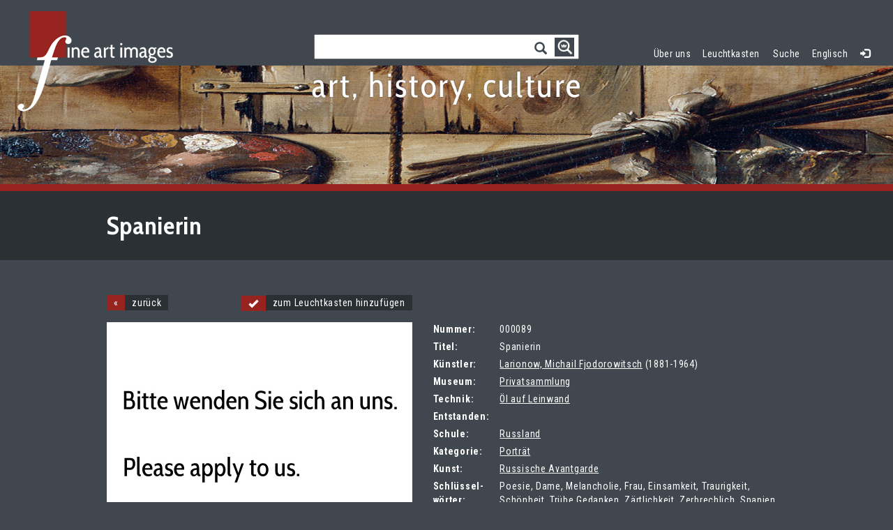

--- FILE ---
content_type: text/html; charset=UTF-8
request_url: http://www.fine-art-images.net/de/showIMG_89.html
body_size: 11350
content:
<!DOCTYPE html>
<!--[if lt IE 7 ]><html class="ie ie6" lang="en"> <![endif]-->
<!--[if IE 7 ]><html class="ie ie7" lang="en"> <![endif]-->
<!--[if IE 8 ]><html class="ie ie8" lang="en"> <![endif]-->
<!--[if (gte IE 9)|!(IE)]><!--><html lang=""> <!--<![endif]-->  
  <head>
    <meta charset="utf-8">
    <meta http-equiv="X-UA-Compatible" content="IE=edge">
	<META http-equiv="content-language" content="de">
    <meta name="viewport" content="width=device-width, initial-scale=1">
    <meta name="description" content="Archiv bildender Kunst und original Werke , Spanierin - Larionow, Michail Fjodorowitsch . Mehr als 10.000 Werken fuer professionelle oder private Nutzer unter internationaler Künstler aller Epochen">
    <meta name="keywords" content="Kunstarchiv, Kunst, Original, Werke, russische Kunst,Poesie, Dame, Melancholie, Frau, Einsamkeit, Traurigkeit, Schönheit, Trübe Gedanken, Zärtlichkeit, Zerbrechlich, Spanien, Spanierin, Frauenbildnis, Frauenporträt, Russische Avantgarde, Schellbube, Karo-Bube, Mantilla, Mantille, Kubofuturismus, "> 
	 <meta charset="UTF-8">
	<link rel="apple-touch-icon" sizes="57x57" href="/img/icon/apple-icon-57x57.png">
	<link rel="apple-touch-icon" sizes="60x60" href="/img/icon/apple-icon-60x60.png">
	<link rel="apple-touch-icon" sizes="72x72" href="/img/icon/apple-icon-72x72.png">
	<link rel="apple-touch-icon" sizes="76x76" href="/img/icon/apple-icon-76x76.png">
	<link rel="apple-touch-icon" sizes="114x114" href="/img/icon/apple-icon-114x114.png">
	<link rel="apple-touch-icon" sizes="120x120" href="/img/icon/apple-icon-120x120.png">
	<link rel="apple-touch-icon" sizes="144x144" href="/img/icon/apple-icon-144x144.png">
	<link rel="apple-touch-icon" sizes="152x152" href="/img/icon/apple-icon-152x152.png">
	<link rel="apple-touch-icon" sizes="180x180" href="/img/icon/apple-icon-180x180.png">
	<link rel="icon" type="image/png" sizes="192x192"  href="/img/icon/android-icon-192x192.png">
	<link rel="icon" type="image/png" sizes="32x32" href="/img/icon/favicon-32x32.png">
	<link rel="icon" type="image/png" sizes="96x96" href="/img/icon/favicon-96x96.png">
	<link rel="icon" type="image/png" sizes="16x16" href="/img/icon/favicon-16x16.png">
	<link rel="manifest" href="/img/icon/manifest.json">
	<meta name="msapplication-TileColor" content="#ffffff">
	<meta name="msapplication-TileImage" content="/img/icon/ms-icon-144x144.png">
	<meta name="theme-color" content="#ffffff">
	
	<link rel="icon" href="/favicon_new.ico" type="image/x-icon">
	<title>Fine Art Images - Expertensuche |  Spanierin - Larionow, Michail Fjodorowitsch</title>
	
    <link href="/css/bootstrap.min.css" rel="stylesheet">   
    <link href="/css/jPaginator.css" rel="stylesheet">  
    <link href="/css/select2.min.css" rel="stylesheet">  
	<link href='http://fonts.googleapis.com/css?family=Cabin+Condensed:600,700|Roboto+Condensed:400,300,700' rel='stylesheet' type='text/css'>
    <link href="/css/ekko-lightbox.min.css" rel="stylesheet">  
    <link href="/css/webstyles.css" rel="stylesheet">  
  
    <!--[if lt IE 9]>
      <script src="https://oss.maxcdn.com/html5shiv/3.7.2/html5shiv.min.js"></script>
      <script src="https://oss.maxcdn.com/respond/1.4.2/respond.min.js"></script>
    <![endif]-->
    <script src="/js/jquery.min.js"></script>
    <script src="/js/bootstrap.min.js"></script>
    <script src="/js/jquery.infieldlabel.min.js"></script>
    <script src="/js/ie10-viewport-bug-workaround.js"></script>
    <script src="/js/jquery-ui-1.10.4.custom.min.js"></script>
    <script src="/js/jPaginator-min.js"></script>
    <script src="/js/jquery.cycle.lite.js"></script>
    <script src="/js/select2.full.min.js"></script>
    <script src="/js/ekko-lightbox.min.js"></script>
    <script src="/js/lang.js"></script>
    <script src="/js/scripts.js"></script>

</head>   
<body lang="" class="search_off search_body">  
	<main style=""> 
		<header>				
						<div class="col-xs-4 nopad_left logo">
					<a href="/de/home.html"><img src="./img/logo.png" /></a>
				</div>
				<div class="col-xs-8 col-sm-4 centered search_cont">
					<span class="search">
						<input type="text" data-value="" data-lang="de" class="search_main"/>
						<span class="glyphicon glyphicon-search"></span>
						<span class="glyphicon glyphicon-cog adwsearch" data-toggle="modal" data-target="#advSearch"></span>
					</span>
					<div class="popover bottom" id="popover_search">
						<div class="arrow"></div>						
						<div class="popover-content">
							<p id="loader"><img src="./img/719.GIF"> Wird geladen...</p>
							<div id="inner_search">
								
							</div>
						</div>
					</div>
					<span class="claim"></span>
				</div>
				<div class="col-xs-4 pull-right text_right nopad hidden-xs">
					<nav class="navbar">
						<div class="nav navbar-collapse collapse nopad">
							<a href="/de/about.html">Über uns</a>
							<a class="lightbox" href="/de/lightbox.html">
								Leuchtkasten<sup id="lb_counter" class="">0</sup> 
							</a>
							<a href="#" onclick="adv_searchobj.modal('show'); return false;">Suche</a>						
							<a href="/en/showIMG_89.html">Englisch</a>
							<a class="glyphicon glyphicon-log-in" href="#" onclick="adv_login.modal('show'); return false;"></a>
						</div>
					</nav>
				</div>
				<div class="clearfix"></div> 
				
	<div class="modal fade" id="advLogin" tabindex="-1" role="dialog" aria-labelledby="advLoginLab" aria-hidden="true">
	  <div class="modal-dialog">
		<div class="modal-content">
		  <div class="modal-header">
			<button type="button" class="close" data-dismiss="modal" aria-label="Close"><span aria-hidden="true">&times;</span></button>
			<h4 class="modal-title" id="adSearchLab">Login</h4>
		  </div>
		  
		  <div class="modal-body">
			<form name="fineart_form_login" action="/de/home.html" method="POST">
			<input type="hidden" name="dummy" value="1">
			<input type="hidden" name="PHPSESSID" value="b9b584cb0e5279c0debd6ba333a7076f">
			<input type="hidden" value="1" name="login">
				<div class="row">
					<div class="col-xs-12 col-sm-12">
						 <div class="form-group">
							<label for="username" class="control-label">Benutzername:</label>
							<input type="text" id="username" class="form-control" name="username">
						</div>
						 <div class="form-group">
							<label for="password" class="control-label">Passwort:</label>
							<input type="password" id="password" class="form-control" name="password">
						</div>
					</div>				
				</div>			 
			</form>
		  </div>
		  
		  <div class="modal-footer">
			<button type="button" class="btn btn-default" data-dismiss="modal">Schließen</button>
			<button type="button" class="btn btn-primary" onclick="document.fineart_form_login.submit();">Login</button>
		  </div>
		</div>
	  </div>
	</div>		</header>
		<div class="banner  carousel_none slide" id="mainBanner">
			<div class="banner_top"></div>
			<div class="slider">
								<span style="background-image:url(/img/cont/32756.jpg)"></span> 
							</div>
		</div> 		
		<script>searchurl="/de/search.html?s=geo&detail=89&search=1&order=id&search_result=1&results_per_page=5&m_page=";</script>		<div class="metainfo">
			<div class="container nopad">
				<div class="col-sm-offset-1">
					<h1 class="main ">
						Spanierin					</h1>
									</div>
			</div>
		</div>
		<div class="content container">
			<input type="hidden" name="gesm_pages" value="">
			<input type="hidden" name="searchstr" value="">
			
			
		
		<div class="col-sm-offset-1 row einzelansicht">
		
			<div class="col-xs-12 col-sm-5 nopad_left " style="margin-bottom: 15px;">
				<span class="redbtn" onclick="history.go(-1); return false;"><a href="#" class="pag_navi btn">«</a><span class="btn"> zurück</span></span>
				<span class="redbtn pull-right lb_icon " onclick="put2lb(this); return false;"><a href="#" class="pag_navi btn glyphicon glyphicon-ok " onclick="">&nbsp;</a><span class="btn"> zum Leuchtkasten hinzufügen</span></span>
				
			</div><div class="clearfix"></div>
			
			<div class="col-xs-12 col-sm-5 nopad_left img_big">
				<img width="438" border="0" alt="Larionow Michail Fjodorowitsch - Spanierin" class="img-searchresult-small" src="archive/medium/nopic.jpg">			</div>
			<div class="col-xs-12 col-sm-7 info_cal" data_id="000089">
				<div class="row ">
					<span class="description-title col-xs-3 col-md-2"><b>Nummer:</b></span><span class="col-xs-8 data_id">000089</span>
				</div>
				<div class="row">
					<span class="description-title col-xs-3 col-md-2"><b>Titel:</b></span><span class="col-xs-8 title">Spanierin</span>
				</div>
				<div class="row">
					<span class="description-title col-xs-3 col-md-2"><b>Künstler:</b></span><span class="col-xs-8 artist">							<a rel="nofollow" title="Larionow, Michail Fjodorowitsch" href="/de/search.html?s=geo&m_page=0&dummy=1&search=1&results_per_page=25&artist=Larionow, Michail Fjodorowitsch">Larionow, Michail Fjodorowitsch</a>						
							(1881-1964)</span>
				</div> 
				<div class="row">
					<span class="description-title col-xs-3 col-md-2"><b>Museum:</b></span><span class="col-xs-8">
						<a rel="nofollow" title="Privatsammlung" href="/de/search.html?s=geo&m_page=0&dummy=1&search=1&results_per_page=25&museum=Privatsammlung">Privatsammlung</a> 
						</span>
				</div>
				<div class="row">
					<span class="description-title col-xs-3 col-md-2"><b>Technik:</b></span><span class="col-xs-8">				
						<a rel="nofollow" title="Öl auf Leinwand" href="/de/search.html?s=geo&m_page=0&dummy=1&search=1&results_per_page=25&method=Öl auf Leinwand">Öl auf Leinwand</a> 
					</span>
				</div>
				<div class="row">
					<span class="description-title col-xs-3 col-md-2"><b>Entstanden:</b></span><span class="col-xs-8"> 
						<a rel="nofollow" title="" href="/de/search.html?s=geo&m_page=0&dummy=1&search=1&results_per_page=25&year="></a> 
					</span>
				</div>
				<div class="row">
					<span class="description-title col-xs-3 col-md-2"><b>Schule:</b></span><span class="col-xs-8">
						<a rel="nofollow" title="Russland" href="/de/search.html?s=geo&m_page=0&dummy=1&search=1&results_per_page=25&school_id=5633">Russland</a> 
					</span>
				</div> 
				<div class="row">
					<span class="description-title col-xs-3 col-md-2"><b>Kategorie:</b></span><span class="col-xs-8">
					 <a href="/de/showCAT_4072_1.html">Porträt</a></span>
				</div> 
				<div class="row">
					<span class="description-title col-xs-3 col-md-2"><b>Kunst:</b></span><span class="col-xs-8">
						 
						<a rel="nofollow" title="Russische Avantgarde" href="/de/search.html?s=geo&m_page=0&dummy=1&search=1&results_per_page=25&art_kind_id=2298">Russische Avantgarde</a> 
					</span>
				</div> 
				<div class="row">
					<span class="description-title col-xs-3 col-md-2"><b>Schlüssel-wörter:</b></span><span class="col-xs-8">	
					Poesie, Dame, Melancholie, Frau, Einsamkeit, Traurigkeit, Schönheit, Trübe Gedanken, Zärtlichkeit, Zerbrechlich, Spanien, Spanierin, Frauenbildnis, Frauenporträt, Russische Avantgarde, Schellbube, Karo-Bube, Mantilla, Mantille, Kubofuturismus</span>
				</div> 
				<div class="row">
					<span class="description-title col-xs-2"></span><span class="col-xs-8">
						<span class="glyphicon glyphicon-copyright-mark"></span> VG-Bild-Kunst Bonn
					</span>
				</div> 			</div>
		<input type="hidden" name="m_lastpic" value="89">
		</div>	</div> 	
		<footer>
					<div class="metainfo centered">
				<p>Tel. <span class="tel">+49 (0) 611 505 99 44</span></p>
				<p>fine art images - Luxemburgstraße 2 - 65185 Wiesbaden - <a href="mailto:office@fine-art-images.net">office@fine-art-images.net</a></p>
			</div>
			
			<div class="container">
				<div class="col-xs-12 col-sm-2">
					<h4>Menu</h4>
					<a href="/de/home.html">Kategorien</a><br>
					<a href="/de/about.html">Über fine art images </a><br>
					<a href="/de/partners.html">Partner</a><br>
					<a href="/de/contact.html">Kontakt</a><br>
					<a href="/de/imprint.html">Imressum / Datenschutz</a><br>
				</div>
				<div class="col-xs-12 col-sm-2">
					<h4>&nbsp;</h4>
					<a href="/de/lightbox.html">Leuchtkasten</a><br> 
					<a href="/de/order_lightbox.html">Leuchtkastenelemente bestellen</a><br> 
					<a href="/de/research_service.html">Recherschedienst</a><br>
					<a href="/de/agb.html">AGB</a><br>

				</div>
				<div class="col-xs-12 col-sm-6">
					<h4>fine art images</h4>
					Wir bieten professionellen Bildnutzern digitalisiertes lizenzpflichtiges Bildmaterial (Rights-Managed; RM) für Reproduktion u.a. in den Zeitungen und Zeitschriften, Online-Medien und Werbung, Büchern und Ausstellungen an.
				</div> 
				<div class="clearfix"></div>
			</div>
			</div>			
		</footer>
	</main>  
	
	<div class="modal fade" id="advSearch" tabindex="-1" role="dialog" aria-labelledby="adSearchLab" aria-hidden="true">
	  <div class="modal-dialog">
		<div class="modal-content">
		  <div class="modal-header">
			<button type="button" class="close" data-dismiss="modal" aria-label="Close"><span aria-hidden="true">&times;</span></button>
			<h4 class="modal-title" id="adSearchLab">Erweiterte Suche</h4>
		  </div>
		  
		  <div class="modal-body">
			<form name="fineart_form" action="/de/search.html" method="POST">
			<input type="hidden" name="dummy" value="1">
			<input type="hidden" name="PHPSESSID" value="b9b584cb0e5279c0debd6ba333a7076f">
			<input type="hidden" value="1" name="search">
				<div class="row">
				<div class="col-xs-12 col-sm-6">
					 <div class="form-group">
						<label for="Keywords" class="control-label">Suche nach:</label>
						<input type="text" id="Keywords" class="form-control" name="keywords">
					</div>
					 <div class="form-group">
						<label for="artist" class="control-label">K&uuml;nstler:</label> 
						<select id="artist" style="width: 100%;" name="artist" data-names="Alle K&uuml;nstler" class="form-control js-states">
							<option value="">Alle K&uuml;nstler</option>
						</select>
					</div>
					 <div class="form-group">
						<label for="category_id" class="control-label">Kategorie:</label> 
						<select id="category_id" name="category_id" style="width: 100%" class="form-control combo_notype" >
							<option value="0">Alle Kategorien</option>
							<option value="4080">Abstrakte Kunst</option>
<option value="4081">Akt</option>
<option value="4071">Architektur, Interieur</option>
<option value="4076">Bibel</option>
<option value="4075">Genre</option>
<option value="4078">Geschichte</option>
<option value="4073">Landschaft</option>
<option value="4069">Musik, Tanz</option>
<option value="4077">Mythologie, Allegorie und Literatur</option>
<option value="4079">Objekte</option>
<option value="4070">Oper, Ballett, Theater</option>
<option value="4083">Plakat und Grafikdesign</option>
<option value="4072">Porträt</option>
<option value="4074">Stillleben</option>
<option value="4082">Tiere und Vögel</option>
<option value="14898">Zarenfamilie. Haus Romanow</option>
						</select>
						
					</div>
					 <div class="form-group">
						<label for="art_kind_id" class="control-label">Kunstrichtung:</label> 
						<select id="art_kind_id" name="art_kind_id" style="width: 100%" class="form-control combo_notype" >
							<option value="0">Alle Kunstrichtungen</option>
							<option value="26185">España negra</option>
<option value="26130">Lyrische Abstraktion</option>
<option value="26385">Haager Schule</option>
<option value="26404">Hard Edge</option>
<option value="25800">Art Informel</option>
<option value="26315">Schottische Koloristen</option>
<option value="2292">Abstrakte Kunst</option>
<option value="26718">Nuevo Realismo</option>
<option value="27025">Figuration Narrative</option>
<option value="26323">Movimento Italiano di Architettura Razionale</option>
<option value="26339">Hagenbund</option>
<option value="26360">Kinetismus</option>
<option value="26369">De Onafhankelijken</option>
<option value="26415">Newlyn School</option>
<option value="26475">Vortizismus</option>
<option value="25450">Section d'Or</option>
<option value="26684">Neue Wilde</option>
<option value="26761">Nihonga</option>
<option value="26789">Wiener Schule des Phantastischen Realismus</option>
<option value="26512">Australischer Impressionismus</option>
<option value="26509">Universalismo Constructivo</option>
<option value="25778">Fronte Nuovo delle Arti</option>
<option value="27018">Gruppe Rot-Blau</option>
<option value="25378">Pittura metafisica</option>
<option value="26719">Viktorianische Kunst</option>
<option value="10294">Abstrakter Expressionismus</option>
<option value="16609">Afrikanische Kunst</option>
<option value="10534">Agitations- und Propagandakunst</option>
<option value="8902">Akademismus</option>
<option value="7575">Altniederländische Kunst</option>
<option value="2346">Altrussische Kunst</option>
<option value="15819">Amerikanischer Modernismus</option>
<option value="10251">Amerikanischer Realismus</option>
<option value="18153">Amsterdamer Impressionismus</option>
<option value="2300">Analytische Malerei</option>
<option value="2331">Angewandte Kunst</option>
<option value="10280">Art brut</option>
<option value="16325">Art Deco</option>
<option value="15522">Arts and Crafts Movement</option>
<option value="14099">Aztekische Kunst</option>
<option value="11802">Bamboccianti</option>
<option value="8323">Barbizon</option>
<option value="2307">Barock</option>
<option value="10492">Bauhaus</option>
<option value="2357">Belgische Malerei des 19. Jhs</option>
<option value="18175">Bergener Schule</option>
<option value="24889">Berliner Secession</option>
<option value="2356">Biedermeier</option>
<option value="19183">Botanische Illustration</option>
<option value="7680">Buchillustration</option>
<option value="8914">Byzantinische Kunst</option>
<option value="12481">Chinesische Agitations- und Propagandakunst</option>
<option value="18935">Chupícuaro-Kultur</option>
<option value="17156">Costumbrismo</option>
<option value="2350">Dadaismus</option>
<option value="8910">De Stijl</option>
<option value="2345">Deutsche Malerei des 17. Jhs</option>
<option value="7576">Deutsche Malerei des 18. Jhs</option>
<option value="2333">Deutsche Malerei des 19. Jhs.</option>
<option value="2352">Deutsche Malerei des 20. Jhs.</option>
<option value="10690">Empire</option>
<option value="2341">Englische Malerei des 18. Jhs.</option>
<option value="2339">Englische Malerei des 19. Jhs.</option>
<option value="9248">Estridentismus</option>
<option value="13467">Etruskische Kunst</option>
<option value="18619">Exotismus</option>
<option value="2336">Expressionismus</option>
<option value="9262">Farbfeldmalerei</option>
<option value="2319">Fauvismus</option>
<option value="2334">Flämische Malerei des 16.-18. Jhs.</option>
<option value="2355">Fotografie</option>
<option value="2344">Französische Malerei des 17. Jhs</option>
<option value="2337">Französische Malerei des 18. Jhs.</option>
<option value="2335">Französische Malerei des 19. Jhs.</option>
<option value="2294">Futurismus</option>
<option value="18303">Geometrische Abstraktion</option>
<option value="2320">Gotik</option>
<option value="12416">Grafikdesign</option>
<option value="11513">Hellenistische Kunst</option>
<option value="9413">Historienmalerei</option>
<option value="22162">Historismus</option>
<option value="2321">Holländische Malerei des 17. Jhs.</option>
<option value="2328">Holländische Malerei des 18. Jhs.</option>
<option value="2351">Holländische Malerei des 19. Jhs</option>
<option value="2342">Ikonenmalerei</option>
<option value="2299">Impressionismus</option>
<option value="2353">Italienische Malerei des 18. Jhs.</option>
<option value="2348">Italienische Malerei des 19. Jhs.</option>
<option value="2308">Jugendstil</option>
<option value="20618">Kalligrafie</option>
<option value="7783">Karikatur</option>
<option value="10309">Kartografie</option>
<option value="2347">Klassische Antike Kunst</option>
<option value="2306">Klassizismus</option>
<option value="2301">Konstruktivismus</option>
<option value="19862">Kreationismus</option>
<option value="2293">Kubismus</option>
<option value="15905">Kultur der Wikinger</option>
<option value="12333">Kunst der Maya</option>
<option value="2343">Kunst des alten Roms</option>
<option value="22213">Kölner Progressive</option>
<option value="12156">Lateinamerikanische Kunst</option>
<option value="14280">Lubok (Volksbilderbogen)</option>
<option value="13990">Luminismus</option>
<option value="14091">Maasländische Kunst</option>
<option value="10086">Magischer Realismus</option>
<option value="2314">Manierismus</option>
<option value="13209">Marinemalerei</option>
<option value="17236">Meroitische Kunst</option>
<option value="9494">Minoische Kultur</option>
<option value="2316">Mittelalterliche Kunst</option>
<option value="20718">Moche-Kultur</option>
<option value="2317">Moderne</option>
<option value="11015">Moskauer Konzeptualismus</option>
<option value="9359">Muralismus</option>
<option value="2318">Nabis</option>
<option value="20559">Naive Kunst</option>
<option value="13405">Nationalromantik</option>
<option value="10186">Nazarenische Kunst</option>
<option value="23399">Neoexpressionismus</option>
<option value="2309">Neoklassizismus</option>
<option value="2354">Neoprimitivismus</option>
<option value="15322">Neue Sachlichkeit</option>
<option value="2338">Niederländische Malerei des 16. Jhs.</option>
<option value="14496">Noucentisme</option>
<option value="11474">Nouveau Réalisme</option>
<option value="17270">Novecento Italiano</option>
<option value="2326">Numismatik</option>
<option value="8905">Op Art</option>
<option value="16755">Optophonie</option>
<option value="2332">Orientalische Kunst</option>
<option value="7902">Orientalismus</option>
<option value="19819">Ornithologie</option>
<option value="11348">Orphischer Kubismus</option>
<option value="24293">Ottocento Italiano</option>
<option value="16782">Ottonische Buchmalerei</option>
<option value="8509">Parsuna</option>
<option value="10746">Pin-up</option>
<option value="12520">Politische und soziale Plakate</option>
<option value="9354">Pop-Art</option>
<option value="9041">Postfuturismus</option>
<option value="2340">Postimpressionismus</option>
<option value="2310">Primitivismus</option>
<option value="7883">Präraffaelismus</option>
<option value="15903">Präzisionismus</option>
<option value="19382">Purismus</option>
<option value="2296">Realismus</option>
<option value="2313">Renaissance</option>
<option value="2315">Rokoko</option>
<option value="2303">Romantik</option>
<option value="2298">Russische Avantgarde</option>
<option value="2297">Russische Ikonenmalerei</option>
<option value="6383">Russische Kunst des 17. Jhs</option>
<option value="2329">Russische Kunst des 18. Jhs.</option>
<option value="2322">Russische Malerei des 19. Jhs.</option>
<option value="2323">Russische Malerei, Ende des 19. - Anfang des 20. Jhs.</option>
<option value="10768">Russischer Nonkonformismus</option>
<option value="2330">Satire</option>
<option value="16363">Scapigliatura</option>
<option value="16526">Scuola di Posillipo</option>
<option value="19838">Scuola di via Cavour (Scuola romana)</option>
<option value="2302">Sowjetische Agitations- und Propagandakunst</option>
<option value="2311">Sowjetische Kunst</option>
<option value="16659">Sowjetische Propaganda-Textilkunst</option>
<option value="13316">Soz Art</option>
<option value="2349">Spanische Malerei des 18.-19. Jhs.</option>
<option value="24546">Spazialismo</option>
<option value="2295">Suprematismus</option>
<option value="2305">Surrealismus</option>
<option value="2304">Symbolismus</option>
<option value="24900">Synthetischer Kubismus</option>
<option value="16658">Textilkunst</option>
<option value="2312">Theatermalerei</option>
<option value="9761">Tonalismus</option>
<option value="10272">Transavantgarde</option>
<option value="11543">Vedutenmalerei</option>
<option value="24866">Verismo</option>
<option value="7719">Volkskunst</option>
<option value="2324">Vorgeschichtliche Kultur</option>
<option value="19321">Vorgotischer Stil</option>
<option value="10953">Wissenschaftsgeschichte</option>
<option value="15688">Xiongnu</option>
<option value="2325">Ägyptische Kunst</option>
						</select>
					</div>
					 <div class="form-group">
						<label for="school_id" class="control-label">Schule:</label> 
						<select id="school_id" name="school_id" style="width: 100%" class="form-control combo_notype" >
							<option value="0">Alle Schulen</option>
							<option value="17182">Afghanistan</option>
<option value="25981">Frankreich, Schule von Nordfrankreich (Picardie)</option>
<option value="25861">Puerto Rico</option>
<option value="25334">China, Shang-Dynastie</option>
<option value="26321">Hawaii</option>
<option value="25573">Flandern, Werkstatt von Tournai</option>
<option value="26692">Wales</option>
<option value="26731">Oxus-Zivilisation</option>
<option value="26564">China, Anfang der Westlichen Zhou-Dynastie (um 1045-770 v. Chr.)</option>
<option value="25544">Italien, Schule von Trentino</option>
<option value="25644">Schottland</option>
<option value="25434">Taiwan</option>
<option value="26883">Flandern, Brüsseler Schule</option>
<option value="12158">Afghanistan, Schule von Herat</option>
<option value="17907">al-Andalus (Spanien)</option>
<option value="22594">Alchon</option>
<option value="14108">Antikes Griechenland</option>
<option value="18840">Antikes Griechenland, Hellenistische Zeit</option>
<option value="14112">Antikes Rom</option>
<option value="11269">Apulien</option>
<option value="17114">Argentinien</option>
<option value="6976">Armenien</option>
<option value="18429">Aserbaidschan</option>
<option value="11714">Australien</option>
<option value="5629">Belgien</option>
<option value="10267">Brasilien</option>
<option value="7194">Bulgarien</option>
<option value="10934">Bulgarien, Schule von Tarnowo</option>
<option value="17154">Burjatien</option>
<option value="24988">Burma</option>
<option value="5652">Byzanz</option>
<option value="9086">Böhmische Malerschule</option>
<option value="12540">Chile</option>
<option value="5638">China</option>
<option value="22345">China, Fünf Dynastien und Zehn Reiche</option>
<option value="24175">China, Guangxu-Zeit (1875-1908)</option>
<option value="22585">China, Jin-Dynastie</option>
<option value="18864">China, Liao-Dynastie</option>
<option value="23540">China, Macau</option>
<option value="12726">China, Ming-Dynastie</option>
<option value="20533">China, Mogao-Grotten</option>
<option value="23077">China, Nördliche Qi-Dynastie</option>
<option value="22603">China, Nördliche Song-Dynastie</option>
<option value="11552">China, Qing-Dynastie</option>
<option value="24904">China, Sechs Dynastien</option>
<option value="10892">China, Song-Dynastie</option>
<option value="12767">China, Tang-Dynastie</option>
<option value="19677">China, Tangutenreich Xi-Xia, Chara-Choto</option>
<option value="23063">China, Wei-Dynastie oder westliche Jin-Dynastie</option>
<option value="16846">China, Westliche Han-Dynastie</option>
<option value="22889">China, Westliche Wei-Dynastie</option>
<option value="21920">China, Westliche Zhou-Dynastie</option>
<option value="14139">China, Xia-Dynastie</option>
<option value="21147">China, Yangshao-Kultur</option>
<option value="19303">China, Yuan-Dynastie</option>
<option value="23580">China, Zeit der Streitenden Reiche</option>
<option value="18359">China, Östliche Han-Dynastie</option>
<option value="17218">China, Östliche Wei-Dynastie</option>
<option value="24948">China, Östliche Wu-Dynastie, Zeit der Drei Reiche</option>
<option value="23480">Dalmatien</option>
<option value="5625">Deutschland</option>
<option value="5672">Deutschland, Düsseldorfer Schule</option>
<option value="9829">Deutschland, Frankfurter Schule</option>
<option value="5659">Deutschland, Meißen</option>
<option value="10445">Deutschland, Schule von Augsburg</option>
<option value="24054">Deutschland, Schule von Köln</option>
<option value="14746">Deutschland, Schule von Sachsen</option>
<option value="6198">Deutschland, Schwäbische Schule</option>
<option value="5627">Dänemark</option>
<option value="14958">England</option>
<option value="5673">Estland</option>
<option value="13468">Etrurien</option>
<option value="24656">Ferghanatal</option>
<option value="5640">Finnland</option>
<option value="5623">Flandern</option>
<option value="12822">Flandern, Schule von Antwerpen</option>
<option value="17395">Floreffe, Namur</option>
<option value="5626">Frankreich</option>
<option value="18971">Frankreich, Arras</option>
<option value="5665">Frankreich, Limoges</option>
<option value="16643">Frankreich, Lion</option>
<option value="8804">Frankreich, Schule von Fontainebleau</option>
<option value="14174">Frankreich, Sèvres</option>
<option value="17162">Gandhara-Stil</option>
<option value="5636">Georgien</option>
<option value="5662">Griechenland</option>
<option value="13730">Griechenland, Schule von Ionischen Inseln</option>
<option value="13729">Griechenland, Schule von Kreta</option>
<option value="5620">Großbritannien</option>
<option value="18275">Guatemala</option>
<option value="22263">Harappa-Kultur</option>
<option value="22598">Hephthaliten-Reich</option>
<option value="24398">Hethiterreich</option>
<option value="5624">Holland</option>
<option value="22163">Holland, Dordrechter Schule</option>
<option value="24212">Hongkong</option>
<option value="5661">Indien</option>
<option value="17219">Indien, Chola-Reich</option>
<option value="11869">Indien, Dekkan-Sultanate</option>
<option value="20535">Indien, Gupta-Reich</option>
<option value="19634">Indien, Maurya-Reich</option>
<option value="7963">Indien, Mogulstil</option>
<option value="11315">Indien, Mysore Schule</option>
<option value="20534">Indien, Schule von Amaravati</option>
<option value="21794">Indien, Schule von Jaipur</option>
<option value="16950">Indien, Schule von Kangra</option>
<option value="14529">Indien, Schule von Kaschmir</option>
<option value="21795">Indien, Schule von Murshidabad</option>
<option value="12238">Indien, Schule von Rajput, Rajasthan</option>
<option value="20478">Indien, Shakya</option>
<option value="22608">Indien, Shatavahana</option>
<option value="11868">Indien, Sultanat von Delhi</option>
<option value="23020">Indonesien</option>
<option value="15497">Indonesien, Bali</option>
<option value="9791">Irak</option>
<option value="14181">Irak, Kalifat der Abbasiden</option>
<option value="5651">Iran</option>
<option value="10411">Iran, Dynastie der Kadscharen</option>
<option value="11841">Iran, Dynastie der Safawiden</option>
<option value="10409">Iran, Dynastie der Timuriden</option>
<option value="13463">Iran, Schule von Herat</option>
<option value="10406">Iran, Schule von Isfahan</option>
<option value="13472">Iran, Schule von Lahidschan</option>
<option value="8948">Iran, Schule von Qazvin</option>
<option value="13380">Iran, Schule von Schiras</option>
<option value="11865">Iran, Schule von Täbris</option>
<option value="11658">Iran, Zand-Dynastie</option>
<option value="9727">Irland</option>
<option value="12590">Israel</option>
<option value="5642">Italien</option>
<option value="5616">Italien, Bologneser Schule</option>
<option value="9462">Italien, Dalmatische Schule</option>
<option value="13397">Italien, Emilianische Schule</option>
<option value="5653">Italien, Ferraneser Schule</option>
<option value="5612">Italien, Florentinische Schule</option>
<option value="5619">Italien, Genueser Schule</option>
<option value="5614">Italien, Lombardischer Schule</option>
<option value="5617">Italien, Mailänder Schule</option>
<option value="5618">Italien, Neapolitanische Schule</option>
<option value="10596">Italien, Norditalienische Schule</option>
<option value="5615">Italien, Römische Schule</option>
<option value="11799">Italien, Schule von Abruzzo</option>
<option value="16359">Italien, Schule von Ancona</option>
<option value="9745">Italien, Schule von Bergamo</option>
<option value="16096">Italien, Schule von Brescia</option>
<option value="16427">Italien, Schule von Cremona</option>
<option value="14129">Italien, Schule von Faenza</option>
<option value="8808">Italien, Schule von Forli</option>
<option value="22749">Italien, Schule von Lucca</option>
<option value="8792">Italien, Schule von Mantua</option>
<option value="17996">Italien, Schule von Messina</option>
<option value="18551">Italien, Schule von Modena</option>
<option value="13011">Italien, Schule von Padua</option>
<option value="5663">Italien, Schule von Parma</option>
<option value="18893">Italien, Schule von Perugia</option>
<option value="21205">Italien, Schule von Piacenza</option>
<option value="20767">Italien, Schule von Piemont</option>
<option value="5671">Italien, Schule von Pisa</option>
<option value="14541">Italien, Schule von Pistoia</option>
<option value="19942">Italien, Schule von Ravenna</option>
<option value="16233">Italien, Schule von Rimini</option>
<option value="13810">Italien, Schule von Romagna</option>
<option value="5611">Italien, Schule von Siena</option>
<option value="5669">Italien, Schule von Sizilien</option>
<option value="15891">Italien, Schule von Turin</option>
<option value="5664">Italien, Schule von Umbrien</option>
<option value="9722">Italien, Schule von Urbino</option>
<option value="5670">Italien, Schule von Verona</option>
<option value="10664">Italien, Severinate Schule</option>
<option value="15530">Italien, Toskanische Schule</option>
<option value="5613">Italien, Venezianische Schule</option>
<option value="5637">Japan</option>
<option value="20879">Japan, Azuchi-Momoyama-Zeit</option>
<option value="21627">Japan, Kamakura-Zeit</option>
<option value="14314">Japan, Muromachi-Zeit</option>
<option value="22245">Japan, Tensho (Momoyama-Zeit)</option>
<option value="9836">Jugoslawien</option>
<option value="12535">Kanada</option>
<option value="13761">Kasachstan</option>
<option value="14103">Khaghanat der Göktürken</option>
<option value="16389">Kirgisien</option>
<option value="16219">Kolumbien</option>
<option value="12787">Korea</option>
<option value="18199">Korea, Goguryeo-Reich</option>
<option value="24466">Korea, Goryeo-Dynastie</option>
<option value="23645">Korea, Joseon-Dynastie</option>
<option value="22931">Kroatien</option>
<option value="12508">Kuba</option>
<option value="17237">Kusch, Nubien</option>
<option value="13994">Kuschana</option>
<option value="18038">Königreich Sizilien</option>
<option value="18941">Königreich von Mapungubwe</option>
<option value="15657">Laos</option>
<option value="5635">Lettland</option>
<option value="5634">Litauen</option>
<option value="15113">Luxemburg</option>
<option value="13470">Maghreb</option>
<option value="11158">Malta</option>
<option value="11748">Marokko</option>
<option value="5631">Mexiko</option>
<option value="18936">Mexiko, Guanajuato</option>
<option value="18932">Mikronesien</option>
<option value="13460">Mittelasien</option>
<option value="11866">Mittelasien, Schule von Buxoro</option>
<option value="9346">Moldawien</option>
<option value="12177">Mongolei</option>
<option value="23576">Myanmar</option>
<option value="23762">Neuseeland</option>
<option value="5621">Niederlande</option>
<option value="16608">Nigeria</option>
<option value="10536">Nordkorea</option>
<option value="5639">Norwegen</option>
<option value="17679">Persien, Schule von Ilchane</option>
<option value="11656">Peru</option>
<option value="5630">Polen</option>
<option value="8473">Portugal</option>
<option value="16985">Prager Schule</option>
<option value="15917">Punjab Plains, Pakistan</option>
<option value="23630">Reich der Umayyaden, Damaskus</option>
<option value="16783">Reichenauer Schule</option>
<option value="12723">Rumänien</option>
<option value="5633">Russland</option>
<option value="7036">Russland, Fedoskino</option>
<option value="5668">Russland, Kargopol</option>
<option value="5667">Russland, Kasli bei Tscheljabinsk</option>
<option value="5656">Russland, Mittelrussische Schule</option>
<option value="10006">Russland, Mstera</option>
<option value="5643">Russland, Nordrussische Schule</option>
<option value="14158">Russland, Ober-Wolga-Gebiet</option>
<option value="6150">Russland, Rostow-Susdaler Schule</option>
<option value="17152">Russland, Schule der Rostower Finift</option>
<option value="15941">Russland, Schule von Alexandrowa Sloboda</option>
<option value="14185">Russland, Schule von Archangelsk</option>
<option value="8027">Russland, Schule von Brest</option>
<option value="9033">Russland, Schule von Choluj</option>
<option value="5649">Russland, Schule von Jaroslawl</option>
<option value="8049">Russland, Schule von Karelien</option>
<option value="5658">Russland, Schule von Kiew</option>
<option value="11786">Russland, Schule von Kostroma</option>
<option value="5647">Russland, Schule von Moskau</option>
<option value="14511">Russland, Schule von Mstjora</option>
<option value="11789">Russland, Schule von Nischni Nowgorod</option>
<option value="5646">Russland, Schule von Nowgorod</option>
<option value="8032">Russland, Schule von Palech</option>
<option value="5644">Russland, Schule von Pskow</option>
<option value="11014">Russland, Schule von Romanow-Borisoglebsk</option>
<option value="5645">Russland, Schule von Smolensk</option>
<option value="21583">Russland, Schule von Soligalitsch (Kostroma)</option>
<option value="14372">Russland, Schule von Solwytschegodsk</option>
<option value="11790">Russland, Schule von Tichwin</option>
<option value="8033">Russland, Schule von Twer</option>
<option value="5657">Russland, Schule von Uglitsch</option>
<option value="8028">Russland, Schule von Weliki Ustjug</option>
<option value="6433">Russland, Schule von Wladimir</option>
<option value="7623">Russland, Schule von Wolhynien</option>
<option value="5648">Russland, Stroganow Schule</option>
<option value="5650">Russland, Wladimir-Susdaler Schule</option>
<option value="18831">Sambia</option>
<option value="21450">Samoa</option>
<option value="5641">Schweden</option>
<option value="5628">Schweiz</option>
<option value="8359">Serbien</option>
<option value="18226">Slowakei</option>
<option value="18625">Slowenien</option>
<option value="5622">Spanien</option>
<option value="15726">Syrien?</option>
<option value="21696">Südafrika</option>
<option value="12226">Südkorea</option>
<option value="15496">Thailand</option>
<option value="6112">Tibet</option>
<option value="23867">Tibet, Königreich Guge</option>
<option value="5660">Tschechien</option>
<option value="15001">Tschechoslowakei</option>
<option value="9570">Turkestan</option>
<option value="8445">Türkei</option>
<option value="16734">Türkei, Reich der Ahlatschahs</option>
<option value="16737">Türkei, Reich der Seldschuken</option>
<option value="5654">Ukraine</option>
<option value="8025">Ukraine, Schule von Galizien</option>
<option value="8026">Ukraine, Schule von Wolhynien</option>
<option value="5666">Ungarn</option>
<option value="6109">Urartu</option>
<option value="13881">Uruguay</option>
<option value="5632">USA</option>
<option value="19747">Usbekistan</option>
<option value="11105">Usbekistan, Schule der Scheibaniden</option>
<option value="24494">Venezianisch-Kretische Schule</option>
<option value="21051">Venezuela</option>
<option value="14454">Vietnam</option>
<option value="18597">Vietnam, Nguyen-Dynastie</option>
<option value="7721">Weißrussland</option>
<option value="22135">Westfrankenreich</option>
<option value="6113">Ägypten</option>
<option value="12761">Ägypten, Fatimiden Dynastie</option>
<option value="11863">Ägypten, Mamlukensultanat</option>
<option value="16611">Äthiopien</option>
<option value="5655">Österreich</option>
						</select>
					</div>
					 <div class="form-group results_per_page"> 
						<label for="results_per_page" class="control-label">Ergebnisse pro Seite:</label>
						<select id="results_per_page" style="width: 50%;float:right;" name="results_per_page" class="form-control combo_notype"> 
							<option value="25">25</option>
							<option value="50">50</option>
							<option value="75">75</option>
							<option value="100">100</option>
						</select>
					</div>
				</div>				
				
				<div class="col-xs-12 col-sm-6">
					 <div class="form-group">
						<label for="method" class="control-label">Technik:</label>	
						<select id="method" style="width: 100%;" data-names="Alle Techniken" name="method" class="form-control js-states">
							<option value="">Alle Techniken</option>
						</select>
					</div>
					 <div class="form-group">
						<label for="museum" class="control-label">Museum/Location:</label> 
						<select id="museum" style="width: 100%;" data-names="Alle Museen" name="museum" class="form-control js-states">
							<option value="">Alle Museen</option>
						</select>
					</div>
					 <div class="form-group hidden-xs">
						<label for="year" class="control-label">Entstehungsjahr:</label> 
						<select id="year" style="width: 100%;" name="year" data-names="Alle Jahre" class="form-control js-states">
							<option value="">Alle Jahre</option>
						</select>
					</div>
					 <div class="form-group">
						<label for="format" class="control-label">Format:</label>
						<select id="format" name="format" style="width: 100%" class="form-control combo_notype" >
							<option value="0">Alle Formate</option>
							<option value="landscape">Horizontal</option>
							<option value="portrait">Vertical</option>
							<option value="square">Quadrat</option>
						  </select>
					</div>
					 <div class="form-group">
						<label for="image_type_id" class="control-label">Bildtyp:</label>
						<select id="image_type_id" name="image_type_id" style="width: 100%" class="form-control combo_notype" >
							<option value="">Alle Bildtypen</option>
							<option value="5699">Angewandte Kunst</option>
<option value="6108">Archäologie</option>
<option value="6147">Buchkunst</option>
<option value="7595">Fotografie</option>
<option value="5680">Graphik</option>
<option value="5679">Malerei</option>
<option value="6432">Mosaik</option>
<option value="6105">Numismatik, Glyptik und Medaillen</option>
<option value="10956">Objekt</option>
<option value="5709">Plakat</option>
<option value="6103">Skulptur</option>
					</select>
					</div>
				</div> 
				</div>
			 
			</form>
		  </div>
		  
		  <div class="modal-footer">
			<button type="button" class="btn btn-default" data-dismiss="modal">Schließen</button>
			<button type="button" class="btn btn-primary" onclick="document.fineart_form.submit();">Suchen</button>
		  </div>
		</div>
	  </div>
	</div>
	
		 	
			
			<!--
<form name="fineart_form" action="search.html" method="POST">
<input type="hidden" name="dummy" value="1">
<input type="hidden" name="PHPSESSID" value="b9b584cb0e5279c0debd6ba333a7076f">
<input type="hidden" name="qsearch_focus" value="0">
<div id="pageContainer">
		<h1>Fine Art Images | Das Archiv bildender Kunst | Expertensuche</h1>
			
						
</form>-->

<script type="text/javascript">
  window.cookieconsent_options = {
  message: 'Diese Website nutzt Cookies, um bestmögliche Funktionalität bieten zu können.',
  dismiss: 'Ok, verstanden',
  learnMore: 'Mehr Infos',
  link: '/de/imprint.html',
  theme: 'dark-top'
 };
</script>
<script type="text/javascript" src="//valao.de/cookieplugin/script.js"></script> 

<script type="text/javascript">
var gaProperty = 'UA-7136407-1';
var disableStr = 'ga-disable-' + gaProperty;
if (document.cookie.indexOf(disableStr + '=true') > -1) {
	window[disableStr] = true;
}
function gaOptout() {
	document.cookie = disableStr + '=true; expires=Thu, 31 Dec 2099 23:59:59 UTC;path=/';
	window[disableStr] = true;
	alert('Das Tracking durch Google Analytics wurde in Ihrem Browser für diese Website deaktiviert.');
}
var _gaq = _gaq || [];
  _gaq.push(['_setAccount', 'UA-7136407-1']);
  _gaq.push(['_gat._anonymizeIp']);
  _gaq.push(['_trackPageview']);

  (function() {
    var ga = document.createElement('script'); ga.type = 'text/javascript'; ga.async = true;
    ga.src = ('https:' == document.location.protocol ? 'https://ssl' : 'http://www') + '.google-analytics.com/ga.js';
    var s = document.getElementsByTagName('script')[0]; s.parentNode.insertBefore(ga, s);
  })();
  /*
var gaJsHost = (("https:" == document.location.protocol) ? "https://ssl." : "http://www.");
document.write(unescape("%3Cscript src='" + gaJsHost + "google-analytics.com/ga.js' type='text/javascript'%3E%3C/script%3E"));

	try {
	var pageTracker = _gat._getTracker("UA-7136407-1");
	pageTracker._trackPageview();
	} catch(err) {}*/
</script>
</body>
</html>


--- FILE ---
content_type: application/javascript
request_url: http://www.fine-art-images.net/js/lang.js
body_size: 364
content:
var _trans = { 'en' :
				{ 	'number' : 'Number',
					'title' : 'Title',
					'artist' : 'Artist',
					'manage_lightbox' : 'Manage Lightbox',
					'advanced_search' : 'advanced search',
					'removed_from_lightbox' : 'Removed from Lightbox',
					'remove_from_lightbox' : 'Remove from lightbox',
					'added_to_lightbox' : 'Added to Lightbox',
					'add_to_lightbox' : 'Add to lightbox',
					'please_wait' : 'Please wait...',
					'no_lightbox_content_at_the_moment' : 'No Lightbox content at the moment.',
				},
			'de' :
				{ 	'number' : 'Nummer',
					'title' : 'Titel',
					'artist' : 'Künstler',
					'manage_lightbox' : 'zum Leuchtkasten',
					'advanced_search' : 'erweiterte Suche',
					'removed_from_lightbox' : 'entfernt vom Leuchtkasten',
					'remove_from_lightbox' : 'entfernen vom Leuchtkasten',
					'added_to_lightbox' : 'zum Leuchtkasten hinzugefügt',
					'add_to_lightbox' : 'zum Leuchtkasten hinzugefügen',
					'please_wait' : 'Bitte warten...',
					'no_lightbox_content_at_the_moment' : 'Keine Leuchtkastenelemente vorhanden.',
				}
			};
			 